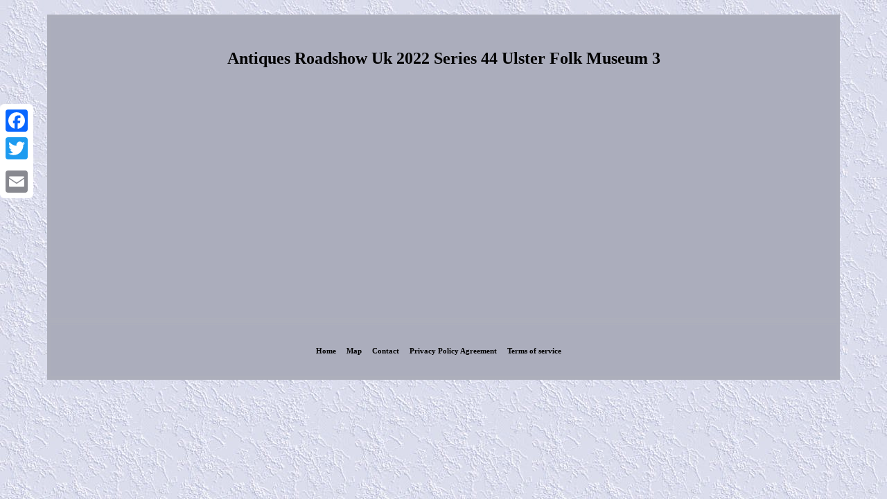

--- FILE ---
content_type: text/html
request_url: https://antiquevictorianhand.com/antiques_roadshow_uk_2022_series_44_ulster_folk_museum_3.html
body_size: 1664
content:
<!DOCTYPE html>
	 <html>
<head>	<meta http-equiv="content-type" content="text/html; charset=UTF-8"/>
    <meta name=viewport content="width=device-width, initial-scale=1"/><title>Antiques Roadshow Uk 2022 Series 44 Ulster Folk Museum 3</title>	  
		  <STYLE type="text/css">.zta{
padding-bottom:18; 
 padding-top:18;} 	 a {  text-decoration:underline;color:#000000; 
font-family:Trebuchet;
font-size:10px; 	
font-weight:bold;	}
 	body{		text-align:center;  width:100%; 	margin:21px auto;
background-image:url("antique_victorian_hand.gif");	 }
  
.kbi ol	{
padding:0px; margin:0px;text-align:left;	list-style-type:circle; 
 }	 	
	table td{
display:inline-block;
 padding:6px;
word-break:break-word;}		
    .kbi img:hover{
 border-width:3px;	border-color:#000000;} 	   .zta a{
font-size:11px;
margin-right:15px;
text-decoration:none;	
color:#000000; 
}
  
   .kbi ul li{
 display:inline;
}

	


  	H1 {margin-bottom:11px;font-size:24px; 
	} 	  
 .kbi table{ display:inline-block; }
 		  .kbi{  color:#000000; border-color:#ADAFBB;  border-width:5px;

font-family:Trebuchet; font-size:14px;

padding:29px;
 border-style:double;display:inline-block;
	
background-color:#ABADBC;text-align:center; 
width:84%;

}
	
  
 .kbi ul	{
 margin:0px;padding:0px;	
list-style-type:none; } 
	.kbi img	{max-width:100%;	margin:4px; height:auto; }   @media only screen and (max-width: 760px), (min-device-width: 768px) and (max-device-width: 1024px)  {table, thead, tbody, th, td, tr{display:block;
} 		 
    .a2a_floating_style.a2a_vertical_style{
  display:none;  } 

	 td{padding-left:50%;
 position:relative;	

border:none;} 




a
{ display:block; margin-bottom:15px; width:100%;		}
}
		</style>		
	
		   	<SCRIPT src="fmm.js" type="text/javascript" async></SCRIPT>
<SCRIPT async type="text/javascript" src="vsdgc.js"></SCRIPT> 
<SCRIPT src="//static.addtoany.com/menu/page.js" async type="text/javascript"></SCRIPT>
 </head>
	 
 
<body>
 	
 
 
 <div class="a2a_kit a2a_kit_size_32 a2a_floating_style a2a_vertical_style" style="left:0px; top:150px;">
		 


<a class="a2a_button_facebook"></a>   <a class="a2a_button_twitter"></a>    	<a class="a2a_button_google_plus"></a>		 
  <a class="a2a_button_email"></a>

 
       </div>

   <div class="kbi"><H1>Antiques Roadshow Uk 2022 Series 44 Ulster Folk Museum 3</H1><iframe style="width:340px;height:285px;max-width:100%;" src="https://www.youtube.com/embed/NFAjUCtxpNc" frameborder="0" allow="accelerometer; clipboard-write; encrypted-media; gyroscope; picture-in-picture" allowfullscreen></iframe>
  
<div id="fb-root"></div><script>(function(d, s, id) {
  	var js, fjs = d.getElementsByTagName(s)[0];	
 	
 
if (d.getElementById(id)) return;	 js = d.createElement(s); js.id = id;  js.src = "//connect.facebook.net/en_US/sdk.js#xfbml=1&version=v2.0";

	
   fjs.parentNode.insertBefore(js, fjs);  }(document, 'script', 'facebook-jssdk'));</script>	<br/><div class="fb-like" data-layout="button" data-action="like" data-show-faces="false" data-share="false"></div>
</div><br/><div class="kbi zta"><ul><li><a href="https://antiquevictorianhand.com/">Home</a></li><li><a href="sitemap.html">Map</a></li><li><a href="contactus.php">Contact</a></li><li><a href="privacy_policies.html">Privacy Policy Agreement</a></li><li><a href="termsofservice.html">Terms of service</a></li></ul></div>

 
	 </body>

  	
  

	</html>	 